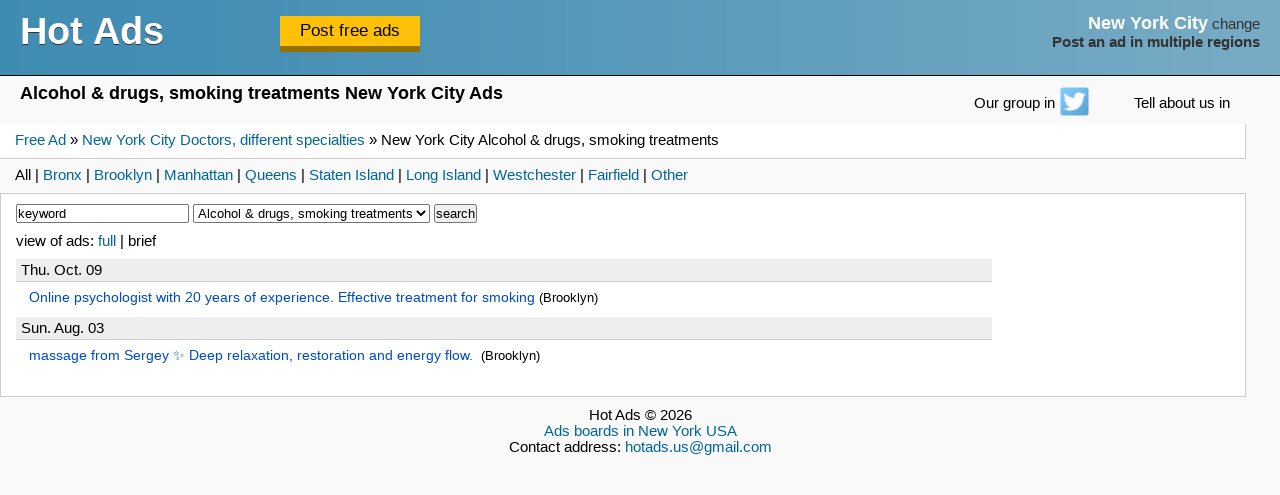

--- FILE ---
content_type: text/html; charset=UTF-8
request_url: https://hotads.us/new-york/alcohol-drugs-smoking-treatments
body_size: 2860
content:
<?xml version="1.0" encoding="utf-8" ?>
<!DOCTYPE html PUBLIC "-//W3C//DTD XHTML 1.0 Transitional//EN" "http://www.w3.org/TR/xhtml1/DTD/xhtml1-transitional.dtd">
<html xmlns="http://www.w3.org/1999/xhtml" xml:lang="en" lang="en">
<head>
<title>Alcohol & drugs, smoking treatments - New York City free ads  - Hot Ads</title>
<meta name="description" content="Hot Ads - Alcohol & drugs, smoking treatments New York City. Find best offers and Post your ad for free in a few clicks" />
<meta name="keywords" content="-" />
<meta name='yandex-verification' content='724431c5c59408c6' />
<link rel="shortcut icon" href="https://hotads.us//favicon.ico">
<link rel="stylesheet" type="text/css" href="https://hotads.us/application/views/themes/default/css/style.css" media="all" />
<link rel="stylesheet" type="text/css" href="https://hotads.us/application/views/themes/default/css/jquery.fancybox.css" media="all" />
<script src="https://hotads.us/application/views/themes/default/js/jquery-1.5.min.js" type="text/javascript" async></script>
<script src="https://hotads.us/application/views/themes/default/js/jquery.fancybox.pack.js" type="text/javascript" async></script>
<script src="https://hotads.us/application/views/themes/default/js/common.js" type="text/javascript" async></script>

<meta name="viewport" content="width=device-width"/>
<link rel="stylesheet" type="text/css" href="https://hotads.us/application/views/themes/default/css/responsive-styles-c.css" media="all" />
 </head>
<body>
<div id="layout">
	<div id="header">
		<table class="main_table">
			<tr>
				<td class="logo_place">
					<p class="logo"><a href="https://hotads.us/new-york"><strong>Hot Ads</strong></a></p> <!-- По просьбе Павла Адольфовича 22.09.2015-->
				</td>
				<td>
					<input type="button" class=" button btn-2 btn-2c" title="Post local ads (mainly free)" onclick="location.href='https://hotads.us/new-york/alcohol-drugs-smoking-treatments/post'" value="Post free ads" /> <!-- По просьбе Павла Адольфовича 22.09.2015-->
				</td>
				<td>
						
				</td>
				<td class="block_rost">
					<div class="selected_region"><strong>New York City</strong>
					<a href="https://hotads.us/region/change">change</a> 
					</div>
					<div class="selected_region"><a href="https://hotads.us/listings/mult" title="Post in multiple cities (paid sponsor ads only). Ideal for employers with positions in multiple cities, or anybody looking to reach users nationwide. Sponsor ads stay on the right hand side of the page."><b>Post an ad in multiple regions</b></a></div>
				</td>
			</tr>
		</table>
		<div class="mytitle">
							<h1>Alcohol & drugs, smoking treatments New York City Ads</h1>
						
		</div>
		<div class="pluso_my">
		<div class="social_network">
			<span class="hide_mobile" >Our group in</span>
			<span class="mobile_only" >Our Groups:</span>
			<a class="tw" href="https://twitter.com/HotAdsInNewYork" target="_blank" rel="nofollow"></a>
		</div>
		<span class="hide_mobile">Tell about us in</span>
		<span class="mobile_only">Share:</span>
		<div class="pluso" data-background="transparent" data-options="medium,square,line,horizontal,counter,theme=04" data-services="twitter,facebook,linkedin,google,pinme,email,print" data-url="http://hotads.us" data-title="Classified Ads in New York - jobs, medicine, real estate, entertainment, education" data-description="Free classified ads in New York City. Here you will find listings of medicine, studying, selling a car, find a job, an apartment and buy any real estate.You find friends for a pleasant stay."></div>
			</div>
		</div>
	<div id="container" class="clearfix">
				<div id="breadcrumbs">
	<a href="https://hotads.us/new-york">Free Ad</a> &raquo; <a href="https://hotads.us/new-york/doctors-different-specialties">New York City Doctors, different specialties</a> &raquo; New York City Alcohol & drugs, smoking treatments</div>
 
<div id="tools">
					All
							| <a href="https://hotads.us/bronx/alcohol-drugs-smoking-treatments">Bronx</a>
							| <a href="https://hotads.us/brooklyn/alcohol-drugs-smoking-treatments">Brooklyn</a>
							| <a href="https://hotads.us/manhattan/alcohol-drugs-smoking-treatments">Manhattan</a>
							| <a href="https://hotads.us/queens/alcohol-drugs-smoking-treatments">Queens</a>
							| <a href="https://hotads.us/staten-island/alcohol-drugs-smoking-treatments">Staten Island</a>
							| <a href="https://hotads.us/long-island/alcohol-drugs-smoking-treatments">Long Island</a>
							| <a href="https://hotads.us/westchester/alcohol-drugs-smoking-treatments">Westchester</a>
							| <a href="https://hotads.us/fairfield/alcohol-drugs-smoking-treatments">Fairfield</a>
							| <a href="https://hotads.us/other/alcohol-drugs-smoking-treatments">Other</a>
				</div>
<div class="content">
	<table class="main_table">
	<tr>
		<td class="vtop">
			<div class="category_search">
			<div id="search_box_category">
<form action="https://hotads.us/new-york/search" method="post" id="search_form">	<input type="text" name="query" id="query" value="keyword" />
	<select name="category">
	<option value="243">All Doctors, different specialties</option>	
			<option value="294" selected="selected">Alcohol & drugs, smoking treatments</option>
			<option value="295" >Chiropractors & physiotherapists</option>
			<option value="296" >Dermatologists & proctologists</option>
			<option value="297" >Gastroenterologists & carinologists</option>
			<option value="298" >Nutritionists</option>
			<option value="313" >Oncologists & anaesthetist</option>
			<option value="300" >Ophthalmologists</option>
			<option value="301" >Paediatricians & therapists</option>
			<option value="302" >Podiatrists & nephrologists</option>
			<option value="303" >Psychiatrists & neuropathologists</option>
			<option value="305" >Urologists & gynaecologists</option>
			<option value="306" >Other</option>
			</select>
	<input type="submit" name="search" value="search" />
</form></div>
	
			</div>
			<div class="listings_view">
			view of ads: <a href="https://hotads.us/new-york/alcohol-drugs-smoking-treatments/full">full</a> | brief			</div>
			
						<div class="listings">
															<div class="listing">
							<div class="listing_date">
								Thu. Oct. 09							</div>
																																			<div class="listing_title">
														<a href="https://hotads.us/new-york/alcohol-drugs-smoking-treatments/Online-psychologist-with-20-years-of-experience.-Effective-treatment-for-smoking/3627479">Online psychologist with 20 years of experience. Effective treatment for smoking</a>&nbsp;(Brooklyn)							</div>							
																													
																		</div><div class="listing">							<div class="listing_date">
								Sun. Aug. 03							</div>
																			<div class="listing_title">
														<a href="https://hotads.us/new-york/alcohol-drugs-smoking-treatments/massage-from-Sergey-Deep-relaxation-restoration-and-energy-flow.-/3620854">massage from Sergey ✨ Deep relaxation, restoration and energy flow.
</a>&nbsp;(Brooklyn)							</div>							
																
						</div>
							</div>
            
             <div id="pagination">
			            </div>
            
			</td>
		<td class="top_counties">
		&nbsp;	
		</td>
	</tr>
	</table>
</div>
		
	
			</div>

		
		<div id="footer" class="clearfix">
			<center>Hot Ads &copy; 2026</center>
			<center><a href="/">Ads boards in New York USA</a></center>
			<center>Contact address: <a href="/cdn-cgi/l/email-protection#afc7c0dbcecbdc81dadcefc8c2cec6c381ccc0c2"><span class="__cf_email__" data-cfemail="452d2a312421366b3036052228242c296b262a28">[email&#160;protected]</span></a></center>
	</div>
</div>
<div>
<!-- Global site tag (gtag.js) - Google Analytics -->
<script data-cfasync="false" src="/cdn-cgi/scripts/5c5dd728/cloudflare-static/email-decode.min.js"></script><script async src="https://www.googletagmanager.com/gtag/js?id=UA-66341311-1"></script>
<script>
  window.dataLayer = window.dataLayer || [];
  function gtag(){dataLayer.push(arguments);}
  gtag('js', new Date());

  gtag('config', 'UA-66341311-1');
</script>
<!-- /Google Analytics-->
<!-- Yandex.Metrika counter -->
<script type="text/javascript" >
   (function(m,e,t,r,i,k,a){m[i]=m[i]||function(){(m[i].a=m[i].a||[]).push(arguments)};
   m[i].l=1*new Date();k=e.createElement(t),a=e.getElementsByTagName(t)[0],k.async=1,k.src=r,a.parentNode.insertBefore(k,a)})
   (window, document, "script", "https://mc.yandex.ru/metrika/tag.js", "ym");

   ym(31919309, "init", {
        clickmap:true,
        trackLinks:true,
        accurateTrackBounce:true,
        trackHash:true
   });
</script>
<!-- /Yandex.Metrika counter -->


</div>
<div class="debug">
</div>
<script defer src="https://static.cloudflareinsights.com/beacon.min.js/vcd15cbe7772f49c399c6a5babf22c1241717689176015" integrity="sha512-ZpsOmlRQV6y907TI0dKBHq9Md29nnaEIPlkf84rnaERnq6zvWvPUqr2ft8M1aS28oN72PdrCzSjY4U6VaAw1EQ==" data-cf-beacon='{"version":"2024.11.0","token":"fa2805622b35412293aad00d05f23bce","r":1,"server_timing":{"name":{"cfCacheStatus":true,"cfEdge":true,"cfExtPri":true,"cfL4":true,"cfOrigin":true,"cfSpeedBrain":true},"location_startswith":null}}' crossorigin="anonymous"></script>
</body>
</html>

--- FILE ---
content_type: text/css
request_url: https://hotads.us/application/views/themes/default/css/style.css
body_size: 2228
content:
/* @import url("jquery.fancybox.css"); */
/* reset */
*{padding:0;margin:0}
img{border:none;}

/* main */
body{font:normal 11pt Arial, Tahoma;background:#F9F9F9;}
a{text-decoration:none;color:#069;outline:none;}
a:hover{text-decoration:underline;}
ul{list-style:none}
table{padding:0;margin:0;border-collapse:collapse}
p.required{font-weight:bold;}
/* */
.clearfix{clear:both}
.add_post{float:right}

/* lists */
ul.list{margin:5px 0 5px 20px;list-style:square}


/* regions */
#layout{width:100%;min-width:1000px}
#header{background:#5996b5 url(../images/bg.gif) no-repeat top left;height:75px;border-bottom: 1px solid #000;}
	p.logo{padding:10px 0;font-size:38px;}
	p.logo a{color:#fff;text-shadow:0 1px #333333;}
	p.logo a:hover{text-decoration:none;color:#cdebfa}
	.post_btn:hover{cursor: pointer; border: 2px solid #000000;} /*По просьбе Павла Адольфовича 22.09.2015*/
	.button{font-size:17px;padding:5px 20px; background: #FFC107; display: block; text-align: center; white-space: nowrap; border: none; outline: none; position: relative;} /*По просьбе Павла Адольфовича 22.09.2015*/
	.btn-2 {box-shadow: 0 6px #967000;}
	.btn-2c:hover {box-shadow: 0 4px #967000;top: 2px;}
	.btn-2c:active {box-shadow: 0 0 #967000;top: 6px; border: 2px solid #967000; margin-right: -4px;}

	.social_network {
	display: inline-block;
	margin-right: 40px;
	}
.social_network span {
	top: 8px;
}
.social_network .fb {
	display: inline-block;
	position: relative;
	background: url(../images/fb.png) no-repeat top left;
	height: 30px;
  	width: 31px;
  	top: 8px;
	-webkit-background-size: 100%;
	background-size: 100%;
}
.social_network .tw {
	display: inline-block;
	position: relative;
	background: url(../images/tw.png) no-repeat top left;
	height: 30px;
  	width: 31px;
  	top: 8px;
	-webkit-background-size: 100%;
	background-size: 100%;
}
.social_network .google_plus {
	display: inline-block;
	position: relative;
	background: url(../images/google_plus.png) no-repeat top left;
	height: 30px;
  	width: 31px;
  	top: 8px;
	-webkit-background-size: 100%;
	background-size: 100%;
}
.social_network .in{
	display: inline-block;
	position: relative;
	background: url(../images/in.png) no-repeat top left;
	height: 30px;
  	width: 31px;
  	top: 8px;
	-webkit-background-size: 100%;
	background-size: 100%;
}
.pluso_my {
	display: block;
	float: right;
	margin: 15px 50px 5px 0;
	padding-bottom: 5px;
}
.pluso_my span {
	top: 8px;
}

#container{background:#F9F9F9; margin: 0 auto;}
.content{background:#fff;border:1px solid #ccc;margin:0 34px 0 0;padding:10px 10px 10px 15px}

.seo_pro {
	display: block;
	max-width: 960px;
	margin: 0 auto;
	margin-top: 60px;
	padding: 0 40px;
	text-align: center;
}
h1 {
	font-size: 18px;
}
.seo_pro h2 {
	font-size: 14px;
	text-align: center;
	text-transform: uppercase;
	color: #6BA4C0;
}
.seo_text {
	display: block;
	padding: 0 40px; 
	font-size: 12px;
	max-width: 960px;
	margin: 0 auto;
}
.seo_text h2{
	text-align: center;
	font-size: 14px;
	margin-top: 20px;
	margin-bottom: 20px;
}
.seo_text p{
	margin: 5px 0;

}

#footer{padding:10px 0}

/* regions */
#regions{padding:0 10px}
#regions ul{list-style:none;}
#regions ul li strong{display:block;background:url(../images/cl_bg.gif) no-repeat top left;height:23px;line-height:22px;margin:0 0 5px;}
#regions ul li strong a{color:#fff;padding:0 5px}
#regions ul li strong span{float:right;display:inline-block;width:50px;background:#666;height:23px;line-height:22px;text-align:center;font-weight:normal;color:#fff}
#regions ul li ul li ul{margin:0 0 10px 10px;float:none!important;width:auto!important}
#regions ul li ul li ul li{display:block}
#regions ul li ul{float:left;width:18%;margin:0 2% 0 0}
#regions li strong{display:block;margin:10px 0 0 0}
#regions h1{font-weight:normal;margin:0 0 5px;}

/* categories */
/*#categories{}
#categories ul{}
#categories ul li{float:left;width:18%;margin:0 2% 0 0}
#categories ul li strong{display:block;background:url(../images/col_bg.gif) no-repeat top left;height:23px;line-height:22px;margin:0 0 5px;color:#fff;padding:0 0 0 5px;font-weight:normal}
#categories ul li strong a{color:#fff;padding:0 5px}
#categories ul li strong span{float:right;display:inline-block;width:50px;background:#ddd;height:23px;line-height:22px;text-align:center;font-weight:normal;color:#333}
#categories ul li ul{margin:0 0 5px 0;}
#categories ul li ul li{float:none;width:auto;background:url(../images/bullet.gif) no-repeat center left;padding:0 0 0 15px}
#categories ul li ul li a{color:#333}
#categories ul li ul li a:hover{color:#000}
*/
#categories{}
#categories ul{float:left;width:18%;margin:0 1%}
#categories ul li{}
#categories ul li strong{display:block;background:url(../images/col_bg.gif) no-repeat top left;height:23px;line-height:22px;margin:0 0 5px;color:#fff;padding:0 0 0 5px;font-weight:normal}
#categories ul li strong a{color:#fff;padding:0 5px;font-weight:bold;}
#categories ul li strong span{float:right;display:inline-block;width:50px;background:#ddd;height:23px;line-height:22px;text-align:center;font-weight:normal;color:#333}
#categories ul li ul{margin:0 0 5px 0;float:none;width:auto;}
#categories ul li ul li{float:none;width:100%;background:url(../images/bullet.gif) no-repeat center left;padding:0 0 0 15px}
#categories ul li ul li a{color:#333;font-size:13px}
#categories ul li ul li a:hover{color:#000}

.listings{margin:10px 0}

/* posting */
#payment p,#posting p{padding:0 0 10px}
#payment label, #posting label{display:block;font-weight:bold;padding:0 0 5px}
#posting label span{font-weight:normal;font-style:italic}
#posting label.label{display:inline;padding:0 10px 0 0;font-weight:normal}
#posting p span{padding:0 10px 0 0}
.payment label{width:35%;float:left}
.payment strong{border-bottom:1px solid #eee}

.uploaded_images{width:170px;padding:10px;border:1px solid #ccc;float:left;margin: 0 20px 0 0}
.uploaded_images img{display:block;margin:0 auto;padding:5px}
.uploaded_images label{font-size:11px;padding:0 3px 0 0!important}
.uploaded_images p{padding:5px 0 0!important}

#posting input[type="file"]{font-size:10px;}
#posting input.inputbox{background:#EFF8E5;border: 1px solid #CCCCCC;font-size: 13px;padding: 3px;}
#posting .textbox{background:#EFF8E5;border: 1px solid #CCCCCC;font-size: 13px;padding: 3px;}
.form-error{background:#FFECEC;border: 1px solid #E8BABA;padding: 7px;margin:0 0 10px;}
.form-error p{padding:0 0 3px!important;}

/* comment */
#comment h2{font-size:22px;font-weight:normal;margin:0 0 10px}
#comment p{padding:5px 0}
#comment label{display:block;width:200px;float:left}
#comment input, #comment textarea{background:#EFF8E5;border: 1px solid #CCCCCC;font-size: 13px;padding: 3px;}
#comment button{padding:2px 5px}

/* listing */
.listing{margin:0 0 10px;}
.listing .listing_date{padding:3px 5px;background:#eee;border-bottom:1px solid #ccc;margin:0 0 5px;}
.listing .listing_title, .listing .listing_title_f{padding:2px 13px;font-size:13px;}
.listing .listing_title a, .listing .listing_title_f a{color:#014CBD;font-size:14px;}
.listing .listing_title_f a{background: url(/static/images/public/image.gif) no-repeat right center transparent; padding: 2px 18px 2px 0;}
.listing a{color:#014CBD;font-size:14px}
.listing .listing_title span{font-size:13px;}
.listing .listing_header{padding:3px 10px;background:#eee;border-bottom:1px solid #ccc;margin:0 0 5px;}
.listing .listing_header h2{display:inline;}
.listing .listing_posted{color:#fff;background:#666;width:240px;padding:2px 4px;float:right;margin:3px 0;text-align:center;font-size:12px;}
.listing .listing_content{padding:5px 10px;word-wrap: break-word;}
.listing .listing_content table td{padding:5px;}
.listing .listing_tools{margin:0 0 5px;padding:5px 10px;font-weight:bold;}
.listing .listing_tools .righted{float:right;font-weight:normal}
.listing .listing_images{float:right}
.listing .listing_image{text-align:center;border:1px solid #ccc;padding:5px;margin:0 0 5px}
.listing .listing_comments{margin:15px 0;}
.listing .listing_comment_header{padding:3px 10px;background:#eee;line-height:18px;border-bottom:1px solid #ccc}
.listing .listing_comment_header strong{font-size:15px}
.listing .listing_comment_leave{display:inline;float:right}
.listing .listing_comment{padding:5px 10px;margin:10px 0 0}
.listing .listing_comment_body{padding:5px 10px;word-wrap: break-word;}
.listing .listing_comment_count{display:block;width:40px;float:left;font-size:20px;color:#999}
.listing .listing_comment_content{margin:0 0 0 40px}
.listing .listing_comment_content .listing_comment_header{border:none}
.listing .listing_extra_fields{margin:20px 30px}
.listing .listing_extra_fields ul{list-style:disc}
.listing .listing_phone{font-weight:bold;}
.listing .listing_phone span{font-weight:normal;color:#1B7A00}
.listing .listing_email{background:#FFFBBD}

.fpreview-title { text-align: left; }
.fpreview-title b { display: block; margin-right: 80px; }
.fpreview-title span { float: right; }


.paid_listing{background:#FFFFCC;border: 1px solid #FFCC33;color: #333333;font-size: 11px;padding: 5px;margin:0 0 10px;}
.listings_view{margin:10px 0 5px}

/* manage */
.manage{margin:0 0 20px;}

/* table */
.main_table{width:100%;}
.main_table td.vtop{vertical-align:top}
.main_table .logo_place{width:240px;padding:0px 20px}
.main_table .block_rost{text-align:right;padding:0 20px 0 0 }
.main_table .top_counties{width:20%;vertical-align:top;padding:0 0 0 10px;}

.selected_region strong{color:#fff;font-size:18px;}
.selected_region a{color:#333}

#search_box{background:#F6F6F6;border: 1px solid #000000;padding:6px 10px;width:380px;}
#search_box input[type="text"]{padding:2px 4px;width:120px}
#search_box select{padding:2px 4px;width:180px}

/* content */
#tools{height:34px;line-height:32px;padding:0 0 0 15px;}
#breadcrumbs{height:34px;line-height:32px;padding:0 0 0 15px;background:#fff;border:1px solid #ccc;border-width:0 1px 1px 0;margin:0 34px 0 0}

/* banners */
#banners{margin:10px 0;border:1px dotted #efefef;padding:5px;}
#banners .banner{margin:0 0 10px}

/* pagination */

#pagination{margin:20px 0;text-align:center}
#pagination a, #pagination strong{padding:2px 7px;}
#pagination strong{border:1px solid #ccc;background:#999;color:#fff}
#pagination a{border:1px solid #ccc;background:#eee;}

#text_controlls{padding:0 0 5px}

#flashdata{position:absolute;padding:5px 10px;border:1px solid #B6DBFC;background:#EDF7FF;width:400px;text-align:center;top:90px;right:0;margin:0 20px 0 0}

.mytitle {
	float: left;
    padding: 20px; 
}

--- FILE ---
content_type: text/css
request_url: https://hotads.us/application/views/themes/default/css/responsive-styles-c.css
body_size: 1216
content:

@media all and (max-width: 1024px){
	html, body {
		overflow-x: hidden; 
	}
	table, td, tr, input, textarea, select, video , audio, img, iframe  {
		max-width: 100%; 
	}
	#header h1.logo {
		padding: 10px 0;
		font-size: 30px;
	}
	#header h1.logo a {
		color: #fff; 
	}
	#header{
		position: relative; 
		height: initial; 
	}
	.main_table{
		position: relative; 
	}
	.fb_iframe_widget_fluid span {
		width: 100%;
		display: block;
		max-width: 100%;
	}
	#header #search_box {

			display: block;
			position: absolute;
			top: 100%;
			left: 0;
			width: calc(100% - 22px);
			padding: 5px 10px;
			height: 30px; 
	} 
	#search_box_category input[type="text"],
	#search_box_category input[type="submit"],
	#search_box_category select[name="category"] 
	{ 
		margin-bottom: 5px;
		padding: 5px;
		border: 1px solid #cccccc;
	}
	#header  .mytitle {
		float: left;
		padding:10px;
		width: calc(100% - 20px); 
		height: 48px;
		clear: both;
	} 
	#header .mytitle {
		float: none;
		padding: 10px;
		width: calc(100% - 20px);
		height: initial;
		clear: both;
		background: #fff;
	}
	.main_table .top_counties {
		width: 100%; 
		display: block;
	}
	.pluso_my { 
		margin-left: auto;
		margin-right: auto;
		padding: 10px;
		background: #fff;
		margin-bottom: 0;
	}
	#header #search_box input[type="text"],
	#header #search_box input[type="submit"],
	#header #search_box select[name="category"] 
	{ 
		margin-bottom: 5px;
		padding: 5px;
		border: 1px solid #cccccc;
	}
	
	#header #search_box input[type="text"] {
		width: 50%; 
	}
	
	#header #search_box select[name="category"]  {
		width: calc( 50% - 105px); 
	
	}
	#header #search_box input[type="submit"]
	{ 
		width: 80px;
	}
	.content{
		margin: 0 auto; 
		padding: 10px; 
	}
	#payTable_wrapper .row .col-sm-12 {
	overflow: auto; 
	}
	#page_container { 
		padding: 15px 10px 20px 10px;
	}
	#categories  ul li strong{
		display: flex;
		height: initial;
		background-size: cover;
		font-size: 20px;
	}
	#categories ul li strong span{
		margin-left: auto;
	}
	#search_box {
		display: none; 
	}
	#header .main_table .logo_place {
		width: 270px; 
	}
	#header .main_table .block_rost { 
		width: 270px; 
	}
	#header .main_table .block_rost
	a {
		color: #ffc107; 
		
	}
	#header .main_table .block_rost .selected_region:first-child
	a {
		color: #333; 
		
	}
	#header .main_table  tr td .btn-2 { 
		display: block;
		margin-left: auto !important;
		margin-right: auto !important;
	}
	#layout{
		min-width: 100px; 
	}
	#regions > ul> li > ul,
	#categories > ul {
		float: none !important;
		width: calc(33% - 22px ) !important;
		margin: 0 10px !important;
		display: inline-block !important;
		vertical-align: top !important;
	}
	#mobile_menu{ 
		position: fixed;
		bottom: 0;
		left: 0;
		width: 100%;
		background: #418db3;
		color: #fff;
		display: flex !important; 
	}
	#mobile_menu
	ul.mobile_nav_menu {
		display: flex;
		width: 100%;
	}

	#mobile_menu
	ul.mobile_nav_menu  li {
		width: 50%; 
		text-align: center;
		border-right: 1px solid #72b8c796;
	}

	#mobile_menu
	ul.mobile_nav_menu  li:last-child {
	border-right: 0; 
	}
	#mobile_menu
	ul.mobile_nav_menu  li a {
		height: 50px; 
		line-height: 50px; 
		text-align: center; 
		height: 40px;
		line-height: 40px;
		display: block; 
	}
	#mobile_menu a {
		color: #fff; 
	}
	#posting ul li ul li,
	#categories ul li ul li { 
		line-height: 1.5;
		margin-bottom: 5px;
	}
}
.mobile_only{
display: none; 
}
@media all and (max-width: 767px){
#header .pluso_my > span.hide_mobile,
.hide_mobile{
display: none !important; 
}
.mobile_only{
	display: inline-block  !important; 
}
	#categories > ul, 
	#regions > ul> li > ul
	{ 
		width: calc(50% - 24px ) !important; 
	}
	#header .pluso_my {
		display: block;
		float: none;
		margin: 15px auto; 
		color: gainsboro;
		text-shadow: 0 0 black;
		background: #fff;
		margin-bottom: 0;
		margin-top: 0;
		padding-left: 10px; 
		padding-right: 10px; 
		padding-bottom: 15px;
	}
	
	#header{
		height: initial; 
	}
	.mytitle {
		float: none;
		padding: 20px;
		background: #fff;
	}
	.pluso_my span { 
		color: #000;
	}
	.listing .listing_posted { 
		width: calc(100% - 10px);
		
		float: none; 
	}
	#posting ul li ul li a ,
	#categories ul li ul li a { 
		font-size: 20px;
		display: inline-block; 
	}
	.listing .listing_title a, .listing .listing_title_f a { 
		font-size: 18px;
	}
	
}

@media all and (max-width: 750px){ 
	body {
		font-size: 15px;
	}
	.main_table .logo_place { 
		padding: 0 10px;
	}
	.social_network {  
		margin-right: 0;
		display: block;
		width: 100%;
	}
	#breadcrumbs {
		height: initial; 
		margin: 0;
		padding: 0 10px;
	}
	#tools {
		height: inherit; 
	}
	#comment input, #comment textarea { 
		max-width: 98%;
	}
	#posting table {
	
		width: 100%; 
		max-width: 500px; 
	}
	#posting input.inputbox,
	#posting .textbox { 
		width: 98%;
	}
	.listing_content > table ,
	.listing_content  > table >tbody,
	.listing_content  > table >tbody> tr,
	.listing_content  > table >tbody> tr> td
	
	{
		display: block; 
		max-width: 100%; 
	}
	
	.listing_content  > table >tbody> tr> td iframe{
		width: 100%; 
		overflow: auto; 
	}
	 
}
@media all and (max-width: 550px){ 

	#header #search_box input[type="text"] {
		width: 35%; 
	}
	
	#header #search_box select[name="category"]  {
		width: calc( 65% - 95px); 
	
	}
	#header #search_box input[type="submit"]
	{ 
		width: 70px;
	}
	.main_table .top_counties {
		width: 100%; 
		display: block;
	}
	p.logo a { 
		font-size: 25px;
	}
	#header .pluso_my{
		padding: 10px; 
	}
	.selected_region strong { 
		font-size: 15px;
	}
	.selected_region a { 
		font-size: 13px;
		display: inline-block;
	}
	#header .pluso_my > span {
		padding-top: 10px; 
		display: block; 
	}
	#header .pluso_my  span.pluso-counter {
		display: inline-block; 
	}
	.main_table tr td .btn-2 { 
		padding-left: 5px;
		padding-right: 5px;
		font-size: 13px;
	}
	#categories > ul , #regions > ul> li > ul{ 
		width: calc(100% - 2px ) !important;
		margin: 0 auto; 
	}
	.social_network a{
		height: 25px; 
		width: 25px; 
	}
}
@media all and (max-width: 367px){
	p.logo a {
		font-size: 22px;
	}
	#categories > ul , #regions > ul> li > ul{ 
		width: calc(100% - 2px ) !important;
		margin: 0 auto; 
	}
}
@media all and (max-width: 340px){
	p.logo a {
		font-size: 20px;
	} 
}

--- FILE ---
content_type: text/javascript
request_url: https://hotads.us/application/views/themes/default/js/common.js
body_size: 327
content:
$(document).ready(function(){
	var query_input = $("#query");
	var default_values = "keyword";
	
	$("#search_form").submit(function(){
		if(query_input.val()==default_values)
			query_input.val("");
	});
	
	query_input.focus(function()
	{
		if($(this).val()==default_values) $(this).val('');
	});

	query_input.blur(function()
	{
		if($(this).val()=='') $(this).val(default_values);
	});

	
	function formatTitle(title, currentArray, currentIndex, currentOpts) {
	    return '<div class="fpreview-title"><span><a href="javascript:;" onclick="$.fancybox.close();"><img src="/static/images/public/closelabel.gif" /></a></span>' + (title && title.length ? '<b>' + title + '</b>' : '' ) + 'Image ' + (currentIndex + 1) + ' of ' + currentArray.length + '</div>';
	}

	$("a[rel=f-preview]").fancybox({
		'showCloseButton'	: false,
		'titlePosition' 	: 'inside',
		'titleFormat'		: formatTitle
	});
	
	$("a.maplink").fancybox({type: 'iframe',width: '80%', height: '80%'});
	
});

function wrapText(elementID, openTag, closeTag){
    var textArea = $('#' + elementID); 
    var len = textArea.val().length;
    var start = textArea[0].selectionStart;
    var end = textArea[0].selectionEnd;
    var selectedText = textArea.val().substring(start, end);
    var replacement = openTag + selectedText + closeTag;
    textArea.val(textArea.val().substring(0, start) + replacement + textArea.val().substring(end, len));
}

function wrapTextImg(elementID){
    var textArea = $('#' + elementID); 
    var len = textArea.val().length;
    var start = textArea[0].selectionStart;
    var end = textArea[0].selectionEnd;
    var selectedText = textArea.val().substring(start, end);
	var imgname = prompt("Enter image URL address, example: http://myhost.com/image1.jpg", "Enter URL address here");
    var replacement = "<img src='" + imgname + "' border='0' \>";
    textArea.val(textArea.val().substring(0, start) + replacement + textArea.val().substring(end, len));
}
